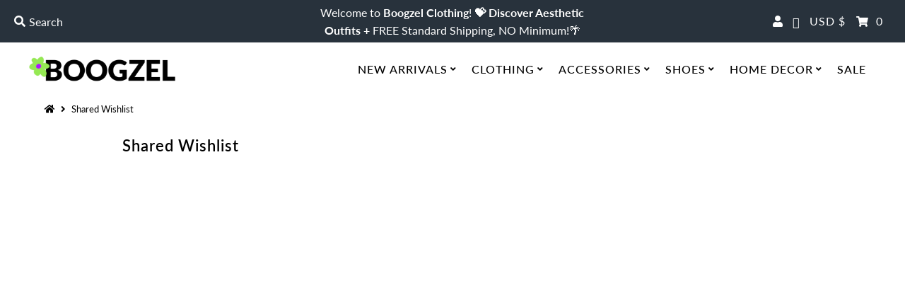

--- FILE ---
content_type: text/css
request_url: https://boogzelclothing.com/cdn/shop/t/46/assets/custom.css?v=120297740719110292061728155846
body_size: -461
content:
@media only screen and (max-width: 768px){.thumb-slider.thumbnail-slider.custom.vertical-carousel{width:100%}.thumb-slider.thumbnail-slider.custom.vertical-carousel .carousel-nav.thumb-slider-slides{display:flex;padding:0}.thumb-slider.thumbnail-slider.custom.vertical-carousel .carousel-nav.thumb-slider-slides li.image-thumbnail{min-width:20%;max-height:90px;padding-bottom:unset!important;height:unset!important}.thumb-slider.thumbnail-slider.custom.vertical-carousel .carousel-nav.thumb-slider-slides li.image-thumbnail img{max-height:90px;position:unset!important;transform:unset!important;width:100%!important;height:100%!important}div#thumbnails.thumb-slider.thumbnail-slider{display:block!important}li.image-thumbnail{border:1px solid transparent}li.image-thumbnail.is-nav-selected{border:1px solid black!important}.product-image-container .flickity-page-dots{display:none}}div#dynamic-checkout-cart{margin-bottom:16px!important;max-width:100%!important}
/*# sourceMappingURL=/cdn/shop/t/46/assets/custom.css.map?v=120297740719110292061728155846 */


--- FILE ---
content_type: application/javascript; charset=utf-8
request_url: https://searchanise-ef84.kxcdn.com/preload_data.5H0S1N7Q8L.js
body_size: 10785
content:
window.Searchanise.preloadedSuggestions=['phone case','jelly cat','jellycat dragon','phone cases','iphone case','airpods case','tank top','jellycat plush','downtown girl','leg warmers','y2k clothes','room decor','plush toy','t shirt','denim skirt','crop top','coconut girl','airpod case','grunge aesthetic','baggy jeans','fairy grunge','jelly cats','mini skirt','coquette clothes','mary janes','long sleeve','danish pastel','maxi skirt','soft girl','tank tops','iphone 12 mini','hair clips','boogzel clothing','graphic tee','tv girl','star girl','old money','y2k tops','aesthetic girl','skater girl','star jeans','baby tee','star shoes','plus size','iphone cases','cottage core','dark academia','t shirts','hair clip','white top','star sneakers','sweater vest','phone cases iphone 11','tube top','claw clip','fairy core','cargo pants','indie aesthetic','pink top','jellycat bunny','aesthetic accessories','white shirt','arm warmers','white dress','flare jeans','zip up','halter top','plaid skirt','aesthetic room decor','jelly cat dragon','hair claw','micro shorts','long sleeve top','black top','black skirt','pink skirt','shoulder bag','case iphone 13 pro max','aesthetic sneakers','grandma sweater','corset top','mary jane','zip up hoodie','blue top','jelly cat plush','green top','leather jacket','e girl','iphone se','plush toys','coconut girl aesthetic','red top','sugar kiss','born to die','art aesthetic','airpod pro case','black dress','crop tops','jean shorts','denim shorts','star clothes','graphic tees','tote bag','iphone x','iphone 12 pro case','aesthetic shirt','iphone 12 mini case','cute core','dragon jellycat','downtown aesthetic','airpod cases','black shoes','pleated skirt','koi fish','leg warmer','grunge aesthetic denim skirt','iphone xr case','pink phone case','low rise','iphone 13 pro phone case','red dress','ballet core','white skirt','bedding set','bag charm','pink tops','platform shoes','heart aesthetic','cat shirt','iphone 8 case','grunge top','iphone 14 pro max','off shoulder','pink shoes','platform boots','aesthetic bag','grunge clothes','grandma aesthetic','long sleeve tops','aesthetic room','white tops','90s clothes','shooting star sneakers','2000s clothing','star earrings','silver jewelry','aesthetic clothes','button up','pink jeans','long skirt','iphone 13 mini case','fish print','iphone 11 pro','mermaid core','pink dress','low rise jeans','cute tops','sun glasses','shooting star','puffer jacket','soft aesthetic','wave mirror','mini dress','danish pastel room','brown shoes','brown sweater','wall tapestry','heart phone case','star bag','jellycat charm','yellow top','black pants','polka dot','windows xp','vintage clothes','brown skirt','y2k glasses','80s grandma sweater','black shirts','summer clothes','iphone 14 cases','flared jeans','old money aesthetic','wide leg','art hoe','jelly cat\'s','jean skirt','lace up','plaid pants','tops and t-shirts','black shirt','mesh top','leopard print','red skirt','red shoes','baggy pants','iphone 13 case','knit vest','iphone 14 phone case','indie aesthetic room','y2k skirt','preppy pink','school backpacks','white socks','alba rosa','phone cases iphone 14','coquette accessories','print tights','air pod case','pajama set','xs clothing','denim shirt','van gogh','fawn print','purple top','bomber jacket','iphone 15 case','handbag bag','fish tights','men’s clothes','iphone 16 case','black jeans','light blue','star shirt','baby tees','swim suit','ring set','cute clothes','oversized t-shirt','iphone 15 pro case','iphone 13 mini cases','star ring','y2k bag','kids aesthetic','black sneakers','turtle neck','hoodies and sweatshirts','grunge skirt','home decor','dragon plush','suspender tights','white shoes','bed sheets','preppy room decor','black phone case','cargo jeans','wavy mirror','y2k jeans','plaid shirt','90\'s and vintage','pink pants','wide leg jeans','kawaii aesthetic','messenger bag','lace top','iphone case 8','sweat pants','white phone case','clean girl','pop socket','brown top','pink shirt','cherub shirt','ripped jeans','y2k top','off the shoulder','clear phone case','photo album','iphone 16 pro max cases','chunky sneakers','street wear','claw clips','maxi skirts','green skirt','rings aesthetic','star pants','iphone xs','striped sweater','flared pants','shoe laces','knit sweater','plant mom','sun and moon','plaid dress','platform sandals','fish tank top','black bag','chain belt','iphone 11 cases','midi skirt','butterfly jeans','blue jeans','star top','green shoes','twin bedding','soft girl aesthetic ruffle top','black red','blue dress','jellycat bear','jellycat bag charm','pink sweater','grunge shirt','heart case','room decoration','pant chain','flower pillow','indie room decor','ballet flats','cottagecore dress','iphone 6 case','pink corset','blokette aesthetic','brown sneakers','star hoodie','black boots','y2k grunge','blue phone case','oversized sweater','star belt','all black','blue shoes','brown pants','soft boy','white sweater','blue clothes','skeleton hoodie','taylor swift','pink strawberry sneakers','goblincore clothes','long sleeve shirt','sticker pack','y2k shirt','hair scarf','coquette phone cases','y2k pants','phone accessories','tube tops','fuzzy iphone case','denim skirts','micro skirt','blue skirt','goth aesthetic','co ord','grunge tops','indie kid','coquette top','oversized shirt','red jeans','cat phone case','striped long sleeve','gold earrings','button up shirt','crochet iphone case','grunge on','fish bone','green halter','iphone 14 plus','high heels','phone case iphone 12','cottagecore iphone','jelly at','gold jewelry','stargirl aesthetic t-shirts','pink cardigan','iphone 13 pro','y2k sunglasses','blue sweater','leather skirt','airpods cases','mini skirts','i phone 11 case','beach aesthetic','rainbow clothes','halter tops','dragon plush toy','jellycat peanut','red and black','key chain','shooting star shoes','bedroom decor','wall collage kit','academia aesthetic','y2k rhinestone','star girl wide leg jeans','black tops','iphone 15 pro case max','the preppy','jelly a','red pants','bikini set','under the sun','coquette bow','chunky shoes','plaid mini skirt','jellycat snow','denim short','heart earrings','fluffy phone case','tote bags','long sleeve shirts','coastal granddaughter','brown bag','ear cuff','heart necklace','light academia','sage green','heart glasses','wide jeans','hibiscus flower','blue sunglasses','neon clothes hanger','scene clothes','pink phone','emo aesthetic','oversized sunglasses','windows bag','grunge clothing','lacquered mary jane’s','pink clothes','ribbed top','long dresses','beanie hat','winter clothes','cami top','chunky boots','strawberry t','phone charm','crop to','iphone 14 case','bucket hat','babydoll top','mini pleated skirt','hair bow','korean aesthetic','oversized tee','denim overalls','kids clothing','green pants','green iphone case','blue star','cottage core floral','pastel danish','low waist','sweat pink','body suit','butterfly case','downtown girl clothing','mini dresses','80\'s grandma v-neck sweater','yin yang','red star shoes','star phone case','grunge jeans','old money clothes','come as you are','butterfly phone case','knitted sweater','iphone 12 pro max case','denim jacket','preppy posters','angel buckle crop top','phone cover','skater girl star top','ear muffs','pink bag','green sneakers','ballet shoes','yellow accessories','fall outfit','red bag','knee high socks','long skirts','platform sneakers','flower phone case','flower clothes','blue shirts','white cardigans','cargo star','anxiety ring','jelly car','goldfish and bowl hoodie','collared shirt','argyle sweater','iphone 6s case','desk lamp','grunge necklace','mint green','grunge shoes','ruffle skirt','brown jeans','black star','grunge shirts','red tops','apple on toe','blue coquette','apple core','pink and green','corset tops','bed set','black and white skirt','hoop earrings','fish top','black jacket','grandpa sweater','black shorts','mirror decor','coquette aesthetic','denim dress','phone case 14','clip on','fish shirt','red phone case','grunge pants','ruffle top','air pod cases','white pants','striped shirt','nordic wave','crossbody bag','black crop top','pink bow shirt','pastel goth','90s plaid reversible hooded','iphone 17 pro max case','i phone cases','summer tops','denim mule','fairy grunge clothes','v neck','mary jane shoes','locally hated','fairy lights','teen clothing','pink accessories','mens tops','red shirt','cowboy boots','purple iphone case','iphone 14 pro','star sunglasses','school bag','faux fur','yellow shirt','bag charms','iphone 12 cases','case for iphone 11 pro','grunge phone case','french girl','cord pants','danish pastel clothes','aesthetic sweaters','off the shoulder top','green star sneakers','black cut out','t shir','gummy bear','love bites','cute phone cases','80s grandma','arm warmer','lace socks','green dress','pearl necklace','crochet top','plaid jacket','maxi dress','iphone 13 mini','angel top','black and white','baggy cargo pants','star girl jeans','danish pastel room decor','white ruffle','tv girl y2k aesthetic baby tee s white','clean girl aesthetic','graphic tank top','kids baggy jeans','star necklace','star sweater','waist chain','state of','pastel clothing','aesthetic earrings','peanut jellycat','lace cami','hair accessories','skater boy','short skirt','leather bag','grunge accessories','white sneakers','mini shorts','iphone 15 pro max','fish tank','phone case cute','rock the scene','navy blue','brown jacket','the end','water bottle','white and black','puffy phone case','dark red','blue star shoes','phone cases star','downtown shoes','red sneakers','bow top','brown boots','hair pin','iphone 6 cases','animal print','y2k grunge clothes','slip dress','denim jeans','size chart','coquette skirt','button down','jellycat turtle','y2k tee','bunny jellycat','iphone case 14 pro','albee bee','aesthetic denim skirt','phone case pajama girl','fish print aesthetic tank top','mesh tights','cat dress','grey dress','yellow pants','pink room decor','air pod','vintage striped sweater','red black','checker case','micro short','blue accessories','washed baggy jeans','flare pants','cyber aesthetic','fingerless gloves','cherry pajama set','bow iphone case','white t shirt','y2k tank top','indie clothing','pink bow','cherry case','purple shoes','heart mirror','corduroy pants','black and white sneakers','jardin des fleurs pastel vase','blue sneakers','striped socks','70s aesthetic','silver choker','aesthetic iphone case','iphone 6/6s case','snow dragon','dragon jelly cat','jellycat keychain','heart b','phone case iphone 13','green case','flower case','cargo shorts','phone cases 11 pro','autumn clothes','iphone 16 pro max','red and pink','floral dress','baby blue','i phone','cardigan brown','brown shirt','wine red star sneakers','vintage sweater','clip on earrings','black pink','neck tie','very cool','aesthetic yellow','teenage drama','i love','denim top','pink star jeans','striped pants','kidcore aesthetic','cupid star iphone case','heart sneakers','y2k belt','green tops','green sunglasses','sweater with bows','toys jelly cat','iphone 17 pro case','iphone 17 case','leola bear','frazzled english woman','fish print aesthetic top','black chunky shoes','iphone 16 pro','cardigan argyle','black belt','baguette bag','head scarf','blue jacket','silver phone case','live laugh','messenger bags','iphone 11 case','star shorts','back pack','rainbow shirt','yellow case','grey skirt','witch hands earrings','low waisted','chain necklace','black t shirt','star hair clips','aesthetic tank','pink sneakers','white dresses','side tape','pink heart','teddy bear','forest core','zip hoodie','mirror phone case','fairy skirt','blue tops','swea cardigan','tops y2k','cut out','air pods','jeans with star','grunge jewelry','plush toy dragon','jelly cat tree','blue iphone case','blue and yellow','y2k crop top','sky dragon','pink vest','jeans with stars','coffee bean','fitted top','y2k pink','iphone 16 plus','fall sweater','dress white','satin dress','knee socks','high waisted','y2k star','school shoes','ying yang','hygge knit zip up hoodie','red cardigan','love knot knee-heart denim pants','downtown girl accessories','star bracelet','heart belt','fidget rings','french maid','star aesthetic pink jeans','boot charm','denim mini skirt','bow phone case','y2k jewelry','coffee cream sneakers','platform heels','y2k earrings','long dress','soft girl tops','fairy core skirts','polo shirts','yellow phone case','wall projector','blue cardigan','under the sun shoes','mermaid earrings','shirts y2k','gradient mermaid bikini','aesthetic phone','green sweater','blue shirt','skull print lace','airpod pro 3','phone case iphone 16','downtown star girl','christmas jellycat','jellycat cake','jellycat coffee','brown iphone case','lace jean','cute shirt','green and yellow','graphic tops','y2k shorts','corduroy jacket','cow print','micro jorts','everything goes well airpods case','cute swimsuit','fall aesthetic','red sweater','the sun wall tapestry','pajama pants','soft girl bow ties top','star chain','aesthetic oversized sweater','street light desk lamp','spherical glass vase','blue jeans aesthetic sneakers','star girl top','pink sunglasses','low waist jeans','wild west','denim bag','pink t shirt','heart ring','grandma aesthetic plaid bow tie top','backpack school','off the shoulder sweater','bow case','airpods pro','black mini skirt','minimalist aesthetic','black heels','denim skirt y2k','jeans baggy','green jacket','dark coquette','white tank top','plus size clothes','kids aesthetic clothes','purple sweater','grandma core','star pant chain','strawberry shoes','check yourself shoulder bag','sweat shirt','phone case pink','y2k white','pink shirts','hot chocolate','over sized','cute accessories','cozy reading striped sweater','teen spirit','cute top','grunge bottoms','pink star','argyle cardigan','downtown girl striped tank top','yellow shoes','stripe top','back to school','balletcore of shoulder sweater','ankle chain','indie shoes','airpods case pro','pastel sneakers','knit zip up','pink earrings','anime shirt','iphone case 15 pro','star shirts','kawaii clothes','brown star','dark green','laptop bag','star jewelry','pencil case','star jean','neon green','white bag','fairy garden butterfly hair clips','surf shorts','business aesthetic','corset dress','knee high','cargo skirt','sneakers purple','iphone xr','ripped baggy jeans','butterfly top','black hoodie','fawn bikini','silver earrings','beret hat','nevermind plaid dress','barbie aesthetic tweed','ballet sneakers','skater girl aesthetic clothes boogzel clothing','malachy dragon jellycat','90s plaid reversible hooded jacket','jellycat christmas','jellycat sun','halloween jellycat','short blue','fish clothing','iphone 16 pro max case','birthday cake','eight and a','y2k micro shorts','y2k halter tops','90s kids','denim pants','red shorts','paper lantern','pink mini skirt','room decor aesthetic','jelly phone case','pop of red','purple tops','heart pants','bad habits vintage loose jacket','green shirt','tropical aesthetic','head band','flower shorts','vintage wide leg jeans','pastel top','belt skirt','airpods pro case','orange top','sun shoes','smiley face','brown cardigans','black sweater','ice cream','flower tops','catty on','fur boots','ugly people hate me','pink cases','iphone 15 plus','aesthetic sweater','floral skirt','low rise flare jeans','fairycore flower socks','y2k butterfly flare jeans','phone case iphone 7','denim phone case','rainbow jacket','aesthetic jeans','gold necklace','men shoes','star earring','fur jacket','y2k flare jeans','skirt denim','grunge ring','black star shoes','2.0 windows xp embroidery handbag','summer dresses','jellycat marshmallow','jellycat cinnamon','skater clothes','cotton cropped','jelly cat bear','pajama shorts','lily of the valley','blue bottoms','phone case galaxy','xl shirts','low thin glasses','soft bag','women shirts','shoes green','indie clothes','halter dress','chess board vest','flower socks','iphone pro','witch aesthetic','nevada bear hoodie','black and grey skirt','dark blue','grandma cardigan','skirt maxi','90s necklace','black denim skirt','y2k graphic shirts','puppy tee','black lace','underwater life','black cat','y2k phone case','y2k aesthetic star tank top','crop shirt','kids aesthetic shoes','gold ring','pleated mini skirt','puffer case','black cardigan','white boots','blue green','shopping tote','cat sweater','lamb dress','shoes sneakers cute','overalls shorts','green shirts','danish pastel decor','on sale','collar shirt','brown dress','crop tee','city girl','lace skirt','cloudy sweater','everything goes well','tops fairy','aesthetic tops','purple dress','y2k hat','pastel zodiac signs','star child','aesthetic posters','truth or dare','long socks','iphone se case','cottagecore shirt','star case','dress cottagecore','black mini dress','graphic t-shirt','goth clothing','girls clothes','whimsical clothing','quilted pants','and toast phone case','beige knit sweater','tomato sneakers','jelly cat cat','aesthetic denim skirts','jellycat halloween','long black dress','jelly cat bag charm','purse charms','bags white','plus size men','pastel iphone case','goldfish dress','angel wings','tights tights','phone cases iphone 12','iphone 11 cover','double belt skirt','lace tops','fairy grunge skirts','indie pants','high school crush argyle vest','ready for love','long sleeves','white tank','plaid skirts','winter outfits','wall collage','cute skirt','star zip up','graphic sweaters','80\'s grandma pattern sweater','bunny top','black platform','iphone 7 cases','furrocious kitty y2k baguette bag','floral top','of shoulder','room decor preppy','star skirt','tee shirts','embroid iphone','y2k emo','bow earrings','soft grunge','alarm clock','jeans star','cottage calling floral iphone case','mushroom earrings','pink set','heart earring','star shooting','evil eye','hippie aesthetic','make up','fuzzy phone case','blue pants','red purse','aesthetic case','blue i phone cases','red wine','high tops','satin top','computer bag','magical creatures canvas poster','naturally sweet','butterfly jewelry','purple phone case','teen craft','tabi loafers','live laugh lobotomy','skater girl star denim shorts','butterfly earrings','star tank top','co ords','space clothes','sporty aesthetic','clear ring','windows xp aesthetic embroidery handbag','red pants red','brown platform','studded belt','red iphone case','grunge white','marshmallow jellycat','butterfly earring','grunge phone','red earrings','red white and blue','malachy dragon plush toy','y2k wide leg jeans','glasses oval','airpods max covers','red plaid skirt','grunge jacket','pink and brown','floral tops','birthday cake bunny','dog phone case','plus phone','green phone case','rhinestone s','low rise shorts','pink dresses','red heart','pink bags','bear iphone case','scene style','peanut plush','cottagecore top','knit cardigan','brown bottoms','oversize tshirt','hand bag','coquette tops','oversized shirts','purple shirt','an iphone','y2k bottoms','hoodie sweatshirt','micro skirts','skirt white','lace tank top','heart iphone case','y2k shoes','metallic aesthetic hobo bag','groovy trippy heart','ruffle socks','pink socks','cherry phone case','y2k cute bears','glasses pink','pig socks','cozy reading sweater','brown socks','phone cases pink iphone 12 pro max','coquette shoes','star cardigan','cat jeans','plaid top','y2k clothes grunge','down town girl','bed sheet','star hair clip','pink belt','wash me out baggy denim shorts','graphic t','portrait mode lace sweater','y2k denim ruffled skirt','what\'s for snack today socks','track suit','pastel pink cargo pants','heart jeans','star baggy pants','wrong booty','chun li mini dress','earrings coquette','knit hoodie','star shoe','stripe pant','black bottom','checkerboard iphone case','skinny jeans','zip up sweaters','car & racing','green dresses','red boots','cropped hoodie','american girl','shell pillow','denim ruffle skirt','red scarf','rib top','black show','new york','high waisted shorts','mary jane buckle flats','silver necklaces','ballerina core ruffled lace skirt','white jeans','y2k crop','skater shoes','kidcore clothes','steal ur crush','indie tops','oxford shoes','ready to love mini','y2k star denim leg warmers','sequin fringe skirt','cherry red','emo grunge','jellycat pickle','bow tank top','grey socks','ricky rain frog','sweater cardigans','black mary janes','born to die top','jellycat dragon huge','lazulia dragon','crop tops t-shirts','bee plush','flower choker','black shoes sneakers','plaid bow tie top','shorts jean','all boogzel products','bag ch','y2k t shirts','aesthetic baggy jeans','fish print aesthetic','baggy pastel pants','sleeves tops','pink and blue','fairycore shirt','silver ring','leopard jacket','pink iphone case','lollipop candy pink & yellow star sneakers','graphic t-shirts','beige sweater','grunge sleaze ballet flats','bow dress','red star sneakers','coastal cowgirl','grey sweatshirt','green plaid','leg warm','mens grunge','cartoon window','green crop','brown phone cases','aesthetic mirror','brown belt','grunge earrings','only fens','secret mission','gold star','2d clothing','preppy style sweater','bow hair clip','indie aesthetic flower pillow','kids clothes','star tops','stainless steel','mom jeans','white t-shirt','phone chain','throw blanket','dog phone','90s grunge','pastel table','cute shirts','sweater knit','denim corset','coquette phone','cute room decor','soft girl cardigan','blue case','preppy red','fidget ring','rose choker','y2k jacket','hold me tight','skirt pleated','pink and white','shoes with cross','off shoulder top','knit sweater vest','hot pink','strawberry sneakers','bow jacket','buckle skirt','baggy shorts','cute pig girl iphone case','red skirts','green cardigan','beauty and rage','knit vests','red star','dog iphone case','heart bag','i\'m blown away asymmetric glasses','coquette bows','y2k aesthetic star cropped tee','side stripe','kid core','star jacket','plaid socks','grunge purple baggy','baggy shirt','space core clothing','y2k aesthetic denim ruffled skirt','short dress','bow shirt','aesthetic shoes','hand jewelry','long plaid skirt','pastel sweetz bedding set','fairy shirt','red bottoms','black tights','white knit','vintage shirt','korean outfit','mushroom ring','black sunglasses','y2k room decor','fairy grunge heart buckle belt','black purse','grunge aesthetic eyes print top','london shirt','black dresses','fairy dress','stud earrings','90s jacket','aesthetic phone case','y2k clothing tops','jellycat heart','top grey','heart dragon','turtle plush','gold chain','t hi','blue cute top','glasses frame','black denim mini skirt','card case','goldfish hoodie','airpods max case','cool girl','jelly cat peanut','fur jackets','women jeans','iphone case 14 pro max','iphone 16 cover','cream sweater','jellycat bag','pink glasses','i phone case','baggy black jeans','earth girl','gold fish','duck phone case','red ring','pink shoe','orange accessories','red mary janes','red shirts','cottagecore aesthetic hair claw clip','fluffy iphone case','fairycore aesthetic accessories','printed tights','star clothing','fairycore clothes','star star shirt','red leather jacket','cargo jean','downtown girl star shorts','queen bedding','mirror case','wide leg pants','clear glasses','downtown girl striped','bow heart halter top','squishy iphone case','y2k style forever 18 tank top','not your babydoll','coconut girl aesthetic baby ter','cute aesthetic','iphone 15 cases','embroidered shorts','cat ears beanie','bow side stripe sweatpants','iphone ase','lingerie set','knitted vest','barbie core','aries shirt','grunge denim skirt','shark blanket','celestial jeans','vintage style lacquered mary janes','like a boy cargo pants','embroidered phone cases','cottage calling skirt','jean flower','preppy clothing','phone grip','y2k black','white long sleeve','brown and pink','iphone case brown','y2k hair claw','elenore mini','grunge fairy','arm sleeves','straw hats','star clips','fairycore necklace','preppy sweatshirts','princess mood','blue socks','leather boots','red jacket','preppy cardigan','bow socks','grunge off shoulder knit sweater','zip sweater','booty shorts','goblincore aesthetic','room posters','star t shirt','leg am','autumn sweater','mesh tops','zip up hoodies','black and white shirt','posters aesthetic','pink and black','tie top','fitted shirt','jeans shorts','yellow clothing','pleated denim skirt','pink sneaker','preppy room','nostalgic games denim jumpsuit','high waist','star bra','argyle vest','size xl','cottage socks','black case','baggy jean','y2k butterfly','clean girl aesthetic iphone case','blue jean star shoes','flirty babe bow dress','boot charms','cotton cardigan','grunge y2k','saturday school shoulder bag','pink cross case','polo shirt','flower jeans','embroidery denim shorts','red and white sneakers','coffee cream','dark academia socks','necklace grunge','over size shirts','sun shirt','tot bag','aesthetic decor','y2k tank tops','yellow star','under the sun aesthetic sneakers','she was only joking','winter jacket','meet me on campus','pink case','pink iphone','star aesthetic jeans','teenage long sleeve','midi skirts','fur belt','shorts denim','white crop top','bug shirt','girl room decor','color block','gray skirt','heart skirt','star girl brown long sleeve top','fish print tights','star print ribbed long sleeve top','90\'s kids','canvas poster','tabi socks','phone cases flower','straight pants','wine red','90s tops','bow hair','pastel rainbow','pop socket case','gingham phone case','the end sweater','eyes top','retro clothing','y2k accessories','aesthetic pearl shell','80\'s grandma knit sweater','coquette dress','grunge dress','i put the hot in psychotic','purple and green','snow dragon plush','shirt with and sleeve','pajama girl iphone case','case iphone 17 pro max','new egg','wrap around sunglasses','the turtle','in the','bunny plush toy','mens scarf','christmas tree','jellycat large','autumn color','yellow and black socks','huge dragon jelly cat plush','vintage fall sweater','jelly ca','bunny plush','arm cuff','lace sneakers','fur leg warmers','striped shirts','pink y2k top','white and pink shirt','top with','purses y2k','casual friday aesthetic plaid shirt','grunge cargo pants','thigh high','red belt','tang top','yellow pastel','case purple','airpods pro 2 case','y2k necklaces','tv girl top','tee oversized','bubble skirt','men clothes','star distressed jeans','fairy grunge top','phone case star','denim bottoms','star star jeans','iphone case black preppy','90s star print','tap out','bikini top','vintage knit sweater','maxi denim skirts','white boot','butterfly belt','rabbit iphone case','red and w','air pods case','oval glasses','grunge jean','preppy aesthetic','yellow sunglasses','anxiety rings','jean shorts flower','indie jeans','angel phone case','red dresses','zip up jacket','beach room','phone case flower','pastel bed set','rhinestone sunglasses','matching set','iphone 12 case','aesthetic pictures','phone cases 12','butterfly airpod case','color change','strawberry mini skirt','white tights','cat long sleeve','room bedding','messanger bag','mushroom aesthetic','fairy grunge jeans','french summer mini dress','black long sleeve','jeans with','girls can do nothing wrong','all you','butterfly necklace','oversized graphic tee','vanilla girl','men shirts','orange sneakers','pastel vase','heart puffer','lace trim','jeans heart','downtown girl boots','checkered phone case','heart shoes','mini bag','soft girl aesthetic angel wings top','indie aesthetic striped vest','plaid skirt maxi','brown iphone cases','panties for','90s style wide red stripe jeans','bright falling stars chain necklace','high top','street style','aesthetic bedroom','rings silver','shoe sizing','grunge bear','y2k star ring','asymmetric skirt','pink jacket','summer dress','jean jacket','of the ocean','no apologies','oversize t','hand earrings','fairy grunge aesthetic','summer vibes','fairy grunge pants','frog plush','sparkly clothes','cottagecore embroidered denim jacket','saturday school buckle sandals','ipod case','i am sensitive','split toe','come as you ar','witch aesthetic magic hands earrings','tee shirt','mini backpack','yellow glasses','sale skirt','high waisted jeans','vintage mary jane','red button up','shark clothing','white corset','black backpack','y2k belts','halloween clothing','iphone 6 se','basic things','duck glasses','pink rose iphone case','leave a cat with every step sneakers','kitten and stars','angel core','makeup brush','jeans butterfly','blue plaid','long sleeve dress','90s striped zip up hoodie','star iphone case','pink outfits','matching rings','danish pastel wall collage kit','orange tops','white mini skirt','english autumn platform','grunge iphone cases','gossip goes around lace top','fairy grunge hoodie','bed room decor','waist 43 in','patchwork iphone case','washed jeans','tennis skirt','black turtleneck','grunge baggy','midi dress','patch jeans','striped vest','star print y2k','the sun','bunny long sleeve','collar top','grandma knit sweater','no doubt','90s sweater','heart y2k mini shoulder bag','see through','brown shirts','star rings','aesthetic decorative','black tank top','green star','kpop clothes','iphone cases 15 pro','cat top','coquette phone case','phone case chain','flower shirt','collared top','oversized hoodies','shoes star','sterling silver','purple pants','jelly cat toys','aesthetic jacket','jellycat dragon plush','mermaidcore culottes','cat hair','plaid iphone case','jellycat peach','jellycat egg','grunge t-shirts','boogzel blue jeans aesthetic sneakers','jellycat christmas tree','jelly cat frog','striped sweaters','ocean phone case','airpod 3 pro','dragon plush to','plaid hoodie','grunge top women','90s plaid reversible','star shaped earmuffs','graphic y2k','jellycat bat','black butterfly','brown plaid skirt','belt star','sky dragon jelly cat','coffee cream brown star sneakers','skeleton bob','chunky platform','dog bone','dress long sleeve','purple glasses','purple socks','iphone 13 phone case','cottagecore green','canvas belts','print top','pajama girl','star bra top','airpods 4 case','embroidered denim shorts','downtown girl bottoms','girl iphone case','the long sleeves','cute oversized tee','grey top','green star sneaker','3d iphone case','y2k blue sunglasses','polka dot tights','tv girl crop','coquette glasses','white knit cardigan with purple flowers','skirt midi','mary jane flats','yellow plaid','crop top black','layered top','bow skirt','grandma aesthetic plaid bow-tie top','boy baggy jeans','red pink tops','half zip','iphone case black','transparent phone cases','lace detail wide-leg jeans','cat cat','pink satin','butterfly sweater','white maxi skirt','urban art cargo jeans','knee star black jean','pink hair pin','fish case','graphic t shirt','grunge hoodie','butterfly chain','bedroom accessory','coconut girl aesthetic pink shorts','phone case dog','pink bow top','run your game striped','blue jean','green and pink','graphic top','pastel room decor','xl bottoms','soft iphone case','heart socks','moon sun','clear iphone case','all love','red and white shirt','plant mom 2.0','butterfly cardigan','solar system','like a boy','wall art','cross sneakers','white graphic','fairytale fantasies aesthetic necklace','green phone cases','fairy core dress','y2k butterfly jeans','red and black pants','cottage dreams floral cardigan','oversized hoodie','tank to','tulip lamp','heart tag earrings','straight leg jeans','iphone case pop socket','yes daddy','tea time earrings','cat phone cases','teen craft cord pants','make you room','coastal aesthetic','cute christmas','boys clothing','indie shirt','kawaii sneakers','kids shoes','love roulette gun tank top in white','grunge sleaze striped tank top','clear case','vintage bag','las vegas','bunny case','striped top','all seeing eye','90s shirt red','cat eye sunglasses','vintage jeans','cord shorts','y2k pink tweed jacket & skirt co-ord','stargirl jeans','floral phone case','fish hoodie','skirt y2k','lace up jeans','arm gloves','sun necklace','pink checkered cardigan','help me t-shirt','shoe lace','slouch boots','over shirt','coquette girl layered long sleeve top','danish pastel wall','food iphone','denim leg warmers','blue star sneakers','pastel bedding','white sunglasses','clothes for','cowboy hat','black hat','red hoodie','white long dress','grunge t-shirt','high socks','pastel jacket','butterfly shirt','preppy sweaters','good manners','shoe charms','rain jacket','beige skirt','come as you are striped top','pink leg warmers','in the garden floral cardigan','plaid trousers','head accessories','white tee shirt','preppy aesthetic platform sandals','indie phone case','one shoulder','strapless top','black velvet','grunge rings','green bag','blueberry yogurt aesthetic iphone case','aesthetic sneaker','i heart','long sleeve tee','card holder','california dreaming','grunge skirt maxi','red wine star sneakers','brown vest','tv girl shirt','hello world','iphone case bow','galaxy phone','girls can do no wrong','princess dress','bag pack','princess corset','rose embroidery oversized shirt','cat tshirt','winter boots','ankle boots','duck sunglasses','earring art','pink cover','asymmetrical skirt','blue jewelry','angel print','ne klaces','downtown coquette','led lights','green bottoms','boyfriend jeans','butterfly hair clips','ballerina core','y2k shirts','red shoe','checkered case','crop top pink','jeans jeans','black cargo jeans','purple skirt','puffer iphone case','heart d','90s jeans','desk decor','short shorts','fuzzy bucket hat','earrings grunge','vintage dress','grandmacore sweater','bow iphone','witch earrings','pastel zodiac signs canvas poster','ceramic mug','iphone case 15','green pant','about us','green crop top','bow tie','cottage calling','phone cas purple','elastic waist','sorry for being perfect','art shirt','heart choker','gold bow earrings','skater girl wash baggy jeans','y2k sweaters','brown shorts','cat shirts','fuzzy socks','y2k red','jacket fur','jellycat heart macaron','cottagecore rose','jelly plush','plus toys','black flats','jellycat giraffe','orchid phone case','stand iphone case','jelly cat marshmallow','tv girl baby t','vintage downtown','green and brown','gingham strawberry','henley tops','sit so','wide-leg trousers','plaid 90s','down town girl jeans','little peanut','pastel pink','skater girl plaid wide leg pants','airpod 4 case','bee jellycat','brown mini skirt','huge jellycat dragon','off white skirt','thin phone cases','cyber celebrity ballet sneakers','leather jackets','denim jackets','fair core jeans','huge jellycat','iphone 17 pro max','birthday jellycat','skeleton bob bag charm','dorit duckling jellycat','jellycat rat','tabi shoe','band tee','soft girl top','fruit top','cloud shirt','gun tank top','fairy core top','pink suit','orange and green','delivery time','pink long sleeve','black crop tops','fawn skirt','lounge wear','bow tops','baby doll top','long sleeve polo','black iphone case','charm necklace','yellow tops','black plat','black long sleeves','alien clothes','huge dragon','knit top','vintage top','babydoll tops','polka dot skirt','long sleeve tops black','plush tou','pink jewelry','star buckle belt','embroidered iphone case','grunge butterfly','star denim skirt','phone cases iphone 16','white pleated mini skirt','teenage dream striped cardigan','yellow iphone case','dark grey','puff iphone','cross necklace','tulip sneakers','ear cuffs','saturn star heart earrings','black clothes','knit black','zip up sweatshirt','star shorts downtown','koi fish skirt koi fish skirt','tulip shoes','baby tees y2k','grunge hat','preppy top','deer print','summer shirts','heart shape','denim vest','green hat','wash me out','crochet clothes','plaid bag','satin mini dress','black with pink bow','slip on','brown leather','cottagecore collar top','coconut gi','circus core','black leather belt','love is love'];